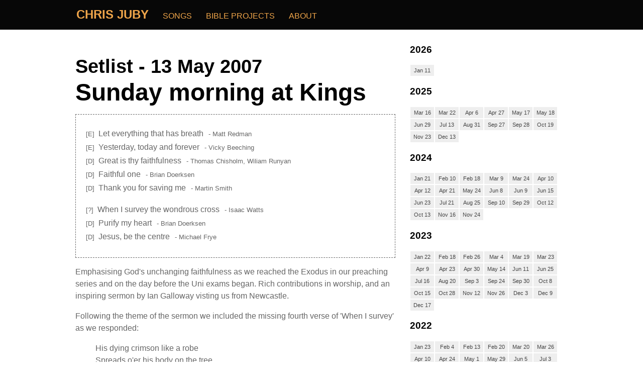

--- FILE ---
content_type: text/html; charset=UTF-8
request_url: https://chrisjuby.com/setlists/242/
body_size: 6099
content:
<!DOCTYPE html>
<html lang="en-GB">
<head>
	<title>Chris Juby - Setlists - 13 May 2007 - Sunday morning at Kings</title>
	<meta charset="UTF-8">
	<meta name="viewport" content="width=device-width">
	<link rel="profile" href="http://gmpg.org/xfn/11">
	<link rel="pingback" href="https://chrisjuby.com/wordpress/xmlrpc.php">
	<link rel='stylesheet' href='https://chrisjuby.com/wordpress/wp-content/themes/chrisjuby2018/style.css' type='text/css' />
    <link rel="stylesheet" media="(min-width:854px)" href="https://chrisjuby.com/wordpress/wp-content/themes/chrisjuby2018/style-full.css">
	</head>

<body class="wp-singular page-template-default page page-id-26 wp-theme-chrisjuby2018">
<script>
  (function(i,s,o,g,r,a,m){i['GoogleAnalyticsObject']=r;i[r]=i[r]||function(){
  (i[r].q=i[r].q||[]).push(arguments)},i[r].l=1*new Date();a=s.createElement(o),
  m=s.getElementsByTagName(o)[0];a.async=1;a.src=g;m.parentNode.insertBefore(a,m)
  })(window,document,'script','https://www.google-analytics.com/analytics.js','ga');

  ga('create', 'UA-1803826-1', 'auto');
  ga('send', 'pageview');

</script>

<div id="page-header">
<div class="page-width">
	<h1 id="page-title" class="page-padding"><a href="/">Chris Juby</a></h1>
	<div id="nav">
		<ul>
			<li><a href="/songs/">Songs</a></li>
			<li><a href="/bible/">Bible Projects</a></li>
			<li><a href="/about/">About</a></li>
		</ul>
	</div>
</div>
</div>
<div id="main-wrapper" class="page-width">
		<main id="main" class="site-main" role="main">
            <div class="col1">
	<h1 class="title" style="margin-bottom:3px"><span class="smaller">Setlist - 13 May 2007</span><br><span class="subtitle">Sunday morning at Kings</span></h1>
    <div class="setlist">
<ul>
		<li><span class="setlist_key">[E]</span> <span class="setlist_song">Let everything that has breath</span><span class="setlist_authors"> - Matt Redman</span></li>
		<li><span class="setlist_key">[E]</span> <span class="setlist_song">Yesterday, today and forever</span><span class="setlist_authors"> - Vicky Beeching</span></li>
		<li><span class="setlist_key">[D]</span> <span class="setlist_song">Great is thy faithfulness</span><span class="setlist_authors"> - Thomas Chisholm, Wiliam Runyan</span></li>
		<li><span class="setlist_key">[D]</span> <span class="setlist_song">Faithful one</span><span class="setlist_authors"> - Brian Doerksen</span></li>
		<li><span class="setlist_key">[D]</span> <span class="setlist_song">Thank you for saving me</span><span class="setlist_authors"> - Martin Smith</span></li>
</ul>
<ul>
		<li><span class="setlist_key">[?]</span> <span class="setlist_song">When I survey the wondrous cross</span><span class="setlist_authors"> - Isaac Watts</span></li>
		<li><span class="setlist_key">[D]</span> <span class="setlist_song">Purify my heart</span><span class="setlist_authors"> - Brian Doerksen</span></li>
		<li><span class="setlist_key">[D]</span> <span class="setlist_song">Jesus, be the centre</span><span class="setlist_authors"> - Michael Frye</span></li>
</ul>
	</div>
    <p>Emphasising God's unchanging faithfulness as we reached the Exodus in our preaching series and on the day before the Uni exams began. Rich contributions in worship, and an inspiring sermon by Ian Galloway visting us from Newcastle.</p>

<p>Following the theme of the sermon we included the missing fourth verse of 'When I survey' as we responded:</p>

<blockquote>
<p>
    His dying crimson like a robe<br />
    Spreads o'er his body on the tree<br />
    Now I am dead to all the globe<br />
    And all the globe is dead to me
</p>
</blockquote>

<p>I'm not sure why this verse is usually omitted. (Perhaps the word 'globe' is a little archaic in that context?) It's quite an important link between the ideas in the third verse "See from his head, his hands, his feet/Sorrow and love flow mingled down" and the last "Were the whole realm of nature mine".</p>            </div>
            <div class="col2">
<!--	<ul>
		<li><a href="/setlists/tags/actions">actions</a></li>
		<li><a href="/setlists/tags/allage">allage</a></li>
		<li><a href="/setlists/tags/baptism">baptism</a></li>
		<li><a href="/setlists/tags/baptisms">baptisms</a></li>
		<li><a href="/setlists/tags/baptismss">baptismss</a></li>
		<li><a href="/setlists/tags/burn">burn</a></li>
		<li><a href="/setlists/tags/carols">carols</a></li>
		<li><a href="/setlists/tags/christmas">christmas</a></li>
		<li><a href="/setlists/tags/communion">communion</a></li>
		<li><a href="/setlists/tags/coronavirus">coronavirus</a></li>
		<li><a href="/setlists/tags/easter">easter</a></li>
		<li><a href="/setlists/tags/freshers">freshers</a></li>
		<li><a href="/setlists/tags/guest">guest</a></li>
		<li><a href="/setlists/tags/houseparty">houseparty</a></li>
		<li><a href="/setlists/tags/joint">joint</a></li>
		<li><a href="/setlists/tags/kids">kids</a></li>
		<li><a href="/setlists/tags/kids worship">kids worship</a></li>
		<li><a href="/setlists/tags/online">online</a></li>
		<li><a href="/setlists/tags/palmsunday">palmsunday</a></li>
		<li><a href="/setlists/tags/pentecost">pentecost</a></li>
		<li><a href="/setlists/tags/remembrance">remembrance</a></li>
		<li><a href="/setlists/tags/round">round</a></li>
		<li><a href="/setlists/tags/venue change">venue change</a></li>
		<li><a href="/setlists/tags/youth">youth</a></li>
	</ul>
-->
              <div class="setlist_archive">
<h3 class="archive_setlist_year">2026</h3>
            <ul>
<li><a href="/setlists/730">Jan 11</a></li></ul><h3 class="archive_setlist_year">2025</h3>
            <ul>
<li><a href="/setlists/715">Mar 16</a></li><li><a href="/setlists/717">Mar 22</a></li><li><a href="/setlists/718">Apr 6</a></li><li><a href="/setlists/719">Apr 27</a></li><li><a href="/setlists/720">May 17</a></li><li><a href="/setlists/721">May 18</a></li><li><a href="/setlists/722">Jun 29</a></li><li><a href="/setlists/723">Jul 13</a></li><li><a href="/setlists/724">Aug 31</a></li><li><a href="/setlists/725">Sep 27</a></li><li><a href="/setlists/726">Sep 28</a></li><li><a href="/setlists/727">Oct 19</a></li><li><a href="/setlists/728">Nov 23</a></li><li><a href="/setlists/729">Dec 13</a></li></ul><h3 class="archive_setlist_year">2024</h3>
            <ul>
<li><a href="/setlists/694">Jan 21</a></li><li><a href="/setlists/695">Feb 10</a></li><li><a href="/setlists/696">Feb 18</a></li><li><a href="/setlists/697">Mar 9</a></li><li><a href="/setlists/698">Mar 24</a></li><li><a href="/setlists/699">Apr 10</a></li><li><a href="/setlists/700">Apr 12</a></li><li><a href="/setlists/701">Apr 21</a></li><li><a href="/setlists/702">May 24</a></li><li><a href="/setlists/703">Jun 8</a></li><li><a href="/setlists/704">Jun 9</a></li><li><a href="/setlists/705">Jun 15</a></li><li><a href="/setlists/706">Jun 23</a></li><li><a href="/setlists/707">Jul 21</a></li><li><a href="/setlists/708">Aug 25</a></li><li><a href="/setlists/709">Sep 10</a></li><li><a href="/setlists/710">Sep 29</a></li><li><a href="/setlists/711">Oct 12</a></li><li><a href="/setlists/712">Oct 13</a></li><li><a href="/setlists/713">Nov 16</a></li><li><a href="/setlists/714">Nov 24</a></li></ul><h3 class="archive_setlist_year">2023</h3>
            <ul>
<li><a href="/setlists/669">Jan 22</a></li><li><a href="/setlists/670">Feb 18</a></li><li><a href="/setlists/671">Feb 26</a></li><li><a href="/setlists/672">Mar 4</a></li><li><a href="/setlists/673">Mar 19</a></li><li><a href="/setlists/674">Mar 23</a></li><li><a href="/setlists/675">Apr 9</a></li><li><a href="/setlists/676">Apr 23</a></li><li><a href="/setlists/677">Apr 30</a></li><li><a href="/setlists/678">May 14</a></li><li><a href="/setlists/679">Jun 11</a></li><li><a href="/setlists/680">Jun 25</a></li><li><a href="/setlists/681">Jul 16</a></li><li><a href="/setlists/682">Aug 20</a></li><li><a href="/setlists/683">Sep 3</a></li><li><a href="/setlists/685">Sep 24</a></li><li><a href="/setlists/684">Sep 30</a></li><li><a href="/setlists/686">Oct 8</a></li><li><a href="/setlists/687">Oct 15</a></li><li><a href="/setlists/688">Oct 28</a></li><li><a href="/setlists/689">Nov 12</a></li><li><a href="/setlists/690">Nov 26</a></li><li><a href="/setlists/691">Dec 3</a></li><li><a href="/setlists/692">Dec 9</a></li><li><a href="/setlists/693">Dec 17</a></li></ul><h3 class="archive_setlist_year">2022</h3>
            <ul>
<li><a href="/setlists/643">Jan 23</a></li><li><a href="/setlists/644">Feb 4</a></li><li><a href="/setlists/645">Feb 13</a></li><li><a href="/setlists/646">Feb 20</a></li><li><a href="/setlists/647">Mar 20</a></li><li><a href="/setlists/648">Mar 26</a></li><li><a href="/setlists/649">Apr 10</a></li><li><a href="/setlists/650">Apr 24</a></li><li><a href="/setlists/651">May 1</a></li><li><a href="/setlists/652">May 29</a></li><li><a href="/setlists/654">Jun 5</a></li><li><a href="/setlists/653">Jul 3</a></li><li><a href="/setlists/655">Jul 24</a></li><li><a href="/setlists/656">Aug 21</a></li><li><a href="/setlists/657">Sep 11</a></li><li><a href="/setlists/658">Sep 14</a></li><li><a href="/setlists/659">Sep 25</a></li><li><a href="/setlists/660">Oct 2</a></li><li><a href="/setlists/661">Oct 9</a></li><li><a href="/setlists/662">Oct 23</a></li><li><a href="/setlists/663">Nov 5</a></li><li><a href="/setlists/664">Nov 6</a></li><li><a href="/setlists/665">Nov 19</a></li><li><a href="/setlists/666">Nov 20</a></li><li><a href="/setlists/667">Dec 4</a></li><li><a href="/setlists/668">Dec 18</a></li></ul><h3 class="archive_setlist_year">2021</h3>
            <ul>
<li><a href="/setlists/635">Sep 19</a></li><li><a href="/setlists/636">Oct 10</a></li><li><a href="/setlists/637">Oct 31</a></li><li><a href="/setlists/638">Nov 7</a></li><li><a href="/setlists/639">Nov 13</a></li><li><a href="/setlists/640">Nov 28</a></li><li><a href="/setlists/641">Dec 5</a></li><li><a href="/setlists/642">Dec 12</a></li></ul><h3 class="archive_setlist_year">2020</h3>
            <ul>
<li><a href="/setlists/597">Jan 17</a></li><li><a href="/setlists/598">Jan 19</a></li><li><a href="/setlists/599">Feb 9</a></li><li><a href="/setlists/600">Feb 16</a></li><li><a href="/setlists/601">Feb 28</a></li><li><a href="/setlists/602">Mar 1</a></li><li><a href="/setlists/603">Mar 15</a></li><li><a href="/setlists/605">Mar 20</a></li><li><a href="/setlists/604">Mar 22</a></li><li><a href="/setlists/606">Mar 29</a></li><li><a href="/setlists/607">Apr 5</a></li><li><a href="/setlists/608">Apr 10</a></li><li><a href="/setlists/609">Apr 12</a></li><li><a href="/setlists/610">Apr 19</a></li><li><a href="/setlists/611">Apr 26</a></li><li><a href="/setlists/612">May 3</a></li><li><a href="/setlists/613">May 10</a></li><li><a href="/setlists/614">May 23</a></li><li><a href="/setlists/615">May 24</a></li><li><a href="/setlists/616">May 31</a></li><li><a href="/setlists/617">Jun 7</a></li><li><a href="/setlists/618">Jun 10</a></li><li><a href="/setlists/619">Jul 5</a></li><li><a href="/setlists/620">Jul 19</a></li><li><a href="/setlists/621">Aug 2</a></li><li><a href="/setlists/622">Aug 23</a></li><li><a href="/setlists/623">Sep 13</a></li><li><a href="/setlists/624">Sep 27</a></li><li><a href="/setlists/625">Oct 4</a></li><li><a href="/setlists/626">Oct 11</a></li><li><a href="/setlists/627">Oct 18</a></li><li><a href="/setlists/628">Oct 25</a></li><li><a href="/setlists/629">Nov 1</a></li><li><a href="/setlists/630">Nov 8</a></li><li><a href="/setlists/631">Nov 22</a></li><li><a href="/setlists/632">Nov 22</a></li><li><a href="/setlists/633">Dec 13</a></li><li><a href="/setlists/634">Dec 20</a></li></ul><h3 class="archive_setlist_year">2019</h3>
            <ul>
<li><a href="/setlists/559">Jan 6</a></li><li><a href="/setlists/560">Jan 13</a></li><li><a href="/setlists/561">Jan 19</a></li><li><a href="/setlists/562">Jan 20</a></li><li><a href="/setlists/563">Feb 3</a></li><li><a href="/setlists/564">Feb 10</a></li><li><a href="/setlists/565">Feb 24</a></li><li><a href="/setlists/566">Mar 1</a></li><li><a href="/setlists/567">Mar 3</a></li><li><a href="/setlists/568">Mar 24</a></li><li><a href="/setlists/569">Mar 31</a></li><li><a href="/setlists/570">Apr 18</a></li><li><a href="/setlists/571">Apr 21</a></li><li><a href="/setlists/572">May 4</a></li><li><a href="/setlists/573">May 5</a></li><li><a href="/setlists/574">May 12</a></li><li><a href="/setlists/575">May 19</a></li><li><a href="/setlists/576">May 21</a></li><li><a href="/setlists/577">May 31</a></li><li><a href="/setlists/578">Jun 2</a></li><li><a href="/setlists/579">Jun 9</a></li><li><a href="/setlists/580">Jun 23</a></li><li><a href="/setlists/581">Jul 14</a></li><li><a href="/setlists/582">Aug 4</a></li><li><a href="/setlists/583">Sep 1</a></li><li><a href="/setlists/584">Sep 15</a></li><li><a href="/setlists/585">Sep 29</a></li><li><a href="/setlists/586">Oct 6</a></li><li><a href="/setlists/587">Oct 13</a></li><li><a href="/setlists/588">Oct 20</a></li><li><a href="/setlists/589">Oct 25</a></li><li><a href="/setlists/590">Oct 27</a></li><li><a href="/setlists/591">Nov 10</a></li><li><a href="/setlists/592">Nov 17</a></li><li><a href="/setlists/593">Dec 1</a></li><li><a href="/setlists/594">Dec 6</a></li><li><a href="/setlists/595">Dec 8</a></li><li><a href="/setlists/596">Dec 15</a></li></ul><h3 class="archive_setlist_year">2018</h3>
            <ul>
<li><a href="/setlists/523">Jan 14</a></li><li><a href="/setlists/524">Feb 4</a></li><li><a href="/setlists/525">Feb 11</a></li><li><a href="/setlists/526">Feb 18</a></li><li><a href="/setlists/527">Mar 4</a></li><li><a href="/setlists/528">Apr 1</a></li><li><a href="/setlists/529">Apr 1</a></li><li><a href="/setlists/530">Apr 8</a></li><li><a href="/setlists/531">Apr 14</a></li><li><a href="/setlists/532">Apr 29</a></li><li><a href="/setlists/533">May 6</a></li><li><a href="/setlists/534">May 13</a></li><li><a href="/setlists/535">May 18</a></li><li><a href="/setlists/536">May 27</a></li><li><a href="/setlists/537">Jun 3</a></li><li><a href="/setlists/538">Jun 8</a></li><li><a href="/setlists/539">Jun 17</a></li><li><a href="/setlists/540">Jul 8</a></li><li><a href="/setlists/541">Aug 5</a></li><li><a href="/setlists/542">Aug 12</a></li><li><a href="/setlists/543">Sep 2</a></li><li><a href="/setlists/544">Sep 23</a></li><li><a href="/setlists/545">Sep 30</a></li><li><a href="/setlists/546">Oct 3</a></li><li><a href="/setlists/547">Oct 5</a></li><li><a href="/setlists/548">Oct 7</a></li><li><a href="/setlists/549">Oct 14</a></li><li><a href="/setlists/550">Oct 17</a></li><li><a href="/setlists/551">Oct 28</a></li><li><a href="/setlists/552">Nov 4</a></li><li><a href="/setlists/553">Nov 7</a></li><li><a href="/setlists/554">Nov 9</a></li><li><a href="/setlists/555">Nov 11</a></li><li><a href="/setlists/556">Dec 2</a></li><li><a href="/setlists/557">Dec 9</a></li><li><a href="/setlists/558">Dec 16</a></li></ul><h3 class="archive_setlist_year">2017</h3>
            <ul>
<li><a href="/setlists/494">Jan 8</a></li><li><a href="/setlists/495">Jan 15</a></li><li><a href="/setlists/496">Jan 22</a></li><li><a href="/setlists/497">Jan 29</a></li><li><a href="/setlists/498">Feb 12</a></li><li><a href="/setlists/499">Feb 19</a></li><li><a href="/setlists/500">Mar 12</a></li><li><a href="/setlists/501">Mar 19</a></li><li><a href="/setlists/502">Apr 16</a></li><li><a href="/setlists/503">Apr 23</a></li><li><a href="/setlists/504">Apr 29</a></li><li><a href="/setlists/505">Apr 30</a></li><li><a href="/setlists/506">May 7</a></li><li><a href="/setlists/507">May 14</a></li><li><a href="/setlists/508">Jun 4</a></li><li><a href="/setlists/509">Jun 25</a></li><li><a href="/setlists/510">Jul 2</a></li><li><a href="/setlists/511">Jul 30</a></li><li><a href="/setlists/512">Aug 13</a></li><li><a href="/setlists/513">Sep 10</a></li><li><a href="/setlists/514">Sep 24</a></li><li><a href="/setlists/515">Oct 8</a></li><li><a href="/setlists/516">Oct 15</a></li><li><a href="/setlists/517">Oct 22</a></li><li><a href="/setlists/518">Oct 29</a></li><li><a href="/setlists/519">Nov 12</a></li><li><a href="/setlists/520">Dec 3</a></li><li><a href="/setlists/521">Dec 10</a></li><li><a href="/setlists/522">Dec 17</a></li></ul><h3 class="archive_setlist_year">2016</h3>
            <ul>
<li><a href="/setlists/456">Jan 3</a></li><li><a href="/setlists/457">Jan 15</a></li><li><a href="/setlists/458">Jan 17</a></li><li><a href="/setlists/459">Jan 17</a></li><li><a href="/setlists/460">Jan 24</a></li><li><a href="/setlists/461">Jan 31</a></li><li><a href="/setlists/462">Feb 7</a></li><li><a href="/setlists/463">Feb 14</a></li><li><a href="/setlists/464">Feb 28</a></li><li><a href="/setlists/465">Mar 6</a></li><li><a href="/setlists/466">Mar 20</a></li><li><a href="/setlists/467">Mar 27</a></li><li><a href="/setlists/468">Apr 17</a></li><li><a href="/setlists/469">Apr 24</a></li><li><a href="/setlists/470">May 1</a></li><li><a href="/setlists/471">May 16</a></li><li><a href="/setlists/472">May 22</a></li><li><a href="/setlists/473">May 29</a></li><li><a href="/setlists/474">Jun 5</a></li><li><a href="/setlists/475">Jun 12</a></li><li><a href="/setlists/476">Jun 26</a></li><li><a href="/setlists/477">Jul 3</a></li><li><a href="/setlists/478">Jul 24</a></li><li><a href="/setlists/479">Jul 31</a></li><li><a href="/setlists/480">Aug 21</a></li><li><a href="/setlists/481">Aug 28</a></li><li><a href="/setlists/482">Sep 4</a></li><li><a href="/setlists/483">Sep 18</a></li><li><a href="/setlists/484">Oct 9</a></li><li><a href="/setlists/485">Oct 9</a></li><li><a href="/setlists/486">Oct 16</a></li><li><a href="/setlists/487">Oct 23</a></li><li><a href="/setlists/488">Nov 6</a></li><li><a href="/setlists/489">Nov 13</a></li><li><a href="/setlists/490">Nov 20</a></li><li><a href="/setlists/491">Nov 27</a></li><li><a href="/setlists/492">Dec 11</a></li><li><a href="/setlists/493">Dec 18</a></li></ul><h3 class="archive_setlist_year">2015</h3>
            <ul>
<li><a href="/setlists/424">Jan 4</a></li><li><a href="/setlists/425">Jan 11</a></li><li><a href="/setlists/426">Jan 18</a></li><li><a href="/setlists/427">Feb 1</a></li><li><a href="/setlists/428">Feb 15</a></li><li><a href="/setlists/429">Mar 1</a></li><li><a href="/setlists/430">Mar 22</a></li><li><a href="/setlists/431">Apr 5</a></li><li><a href="/setlists/432">Apr 5</a></li><li><a href="/setlists/433">Apr 19</a></li><li><a href="/setlists/434">May 3</a></li><li><a href="/setlists/435">May 24</a></li><li><a href="/setlists/436">May 31</a></li><li><a href="/setlists/437">Jun 14</a></li><li><a href="/setlists/438">Jun 28</a></li><li><a href="/setlists/439">Jul 5</a></li><li><a href="/setlists/440">Jul 19</a></li><li><a href="/setlists/441">Aug 9</a></li><li><a href="/setlists/442">Aug 23</a></li><li><a href="/setlists/443">Aug 30</a></li><li><a href="/setlists/444">Sep 13</a></li><li><a href="/setlists/445">Sep 27</a></li><li><a href="/setlists/446">Oct 11</a></li><li><a href="/setlists/447">Oct 11</a></li><li><a href="/setlists/448">Oct 25</a></li><li><a href="/setlists/449">Nov 8</a></li><li><a href="/setlists/450">Nov 15</a></li><li><a href="/setlists/451">Nov 22</a></li><li><a href="/setlists/452">Nov 29</a></li><li><a href="/setlists/453">Dec 13</a></li><li><a href="/setlists/454">Dec 13</a></li><li><a href="/setlists/455">Dec 20</a></li></ul><h3 class="archive_setlist_year">2014</h3>
            <ul>
<li><a href="/setlists/398">Jan 5</a></li><li><a href="/setlists/399">Jan 19</a></li><li><a href="/setlists/400">Jan 26</a></li><li><a href="/setlists/401">Feb 9</a></li><li><a href="/setlists/402">Feb 16</a></li><li><a href="/setlists/403">Feb 23</a></li><li><a href="/setlists/404">Mar 30</a></li><li><a href="/setlists/405">Apr 20</a></li><li><a href="/setlists/406">May 4</a></li><li><a href="/setlists/407">May 11</a></li><li><a href="/setlists/408">Jun 8</a></li><li><a href="/setlists/409">Jun 15</a></li><li><a href="/setlists/410">Jun 29</a></li><li><a href="/setlists/411">Jul 6</a></li><li><a href="/setlists/412">Jul 27</a></li><li><a href="/setlists/413">Aug 3</a></li><li><a href="/setlists/414">Aug 17</a></li><li><a href="/setlists/415">Sep 7</a></li><li><a href="/setlists/416">Oct 5</a></li><li><a href="/setlists/417">Oct 12</a></li><li><a href="/setlists/418">Oct 19</a></li><li><a href="/setlists/419">Oct 26</a></li><li><a href="/setlists/420">Nov 9</a></li><li><a href="/setlists/421">Nov 30</a></li><li><a href="/setlists/422">Dec 7</a></li><li><a href="/setlists/423">Dec 14</a></li></ul><h3 class="archive_setlist_year">2013</h3>
            <ul>
<li><a href="/setlists/370">Jan 13</a></li><li><a href="/setlists/371">Jan 20</a></li><li><a href="/setlists/372">Feb 3</a></li><li><a href="/setlists/373">Feb 10</a></li><li><a href="/setlists/374">Feb 17</a></li><li><a href="/setlists/375">Feb 24</a></li><li><a href="/setlists/376">Mar 3</a></li><li><a href="/setlists/377">Mar 10</a></li><li><a href="/setlists/378">Mar 31</a></li><li><a href="/setlists/379">Apr 14</a></li><li><a href="/setlists/380">Apr 28</a></li><li><a href="/setlists/381">May 5</a></li><li><a href="/setlists/382">May 19</a></li><li><a href="/setlists/383">Jun 2</a></li><li><a href="/setlists/384">Jun 16</a></li><li><a href="/setlists/385">Jun 23</a></li><li><a href="/setlists/386">Jul 14</a></li><li><a href="/setlists/387">Aug 11</a></li><li><a href="/setlists/388">Sep 15</a></li><li><a href="/setlists/389">Sep 29</a></li><li><a href="/setlists/390">Oct 6</a></li><li><a href="/setlists/391">Oct 20</a></li><li><a href="/setlists/392">Nov 3</a></li><li><a href="/setlists/393">Nov 10</a></li><li><a href="/setlists/394">Nov 24</a></li><li><a href="/setlists/395">Dec 8</a></li><li><a href="/setlists/396">Dec 8</a></li><li><a href="/setlists/397">Dec 15</a></li></ul><h3 class="archive_setlist_year">2012</h3>
            <ul>
<li><a href="/setlists/339">Jan 8</a></li><li><a href="/setlists/340">Jan 13</a></li><li><a href="/setlists/341">Jan 15</a></li><li><a href="/setlists/342">Jan 22</a></li><li><a href="/setlists/343">Jan 29</a></li><li><a href="/setlists/344">Feb 12</a></li><li><a href="/setlists/345">Feb 19</a></li><li><a href="/setlists/346">Feb 26</a></li><li><a href="/setlists/347">Mar 4</a></li><li><a href="/setlists/348">Mar 25</a></li><li><a href="/setlists/349">Apr 8</a></li><li><a href="/setlists/350">Apr 22</a></li><li><a href="/setlists/351">Apr 29</a></li><li><a href="/setlists/352">May 6</a></li><li><a href="/setlists/353">May 20</a></li><li><a href="/setlists/354">Jun 3</a></li><li><a href="/setlists/355">Jun 17</a></li><li><a href="/setlists/356">Jun 24</a></li><li><a href="/setlists/357">Jul 1</a></li><li><a href="/setlists/358">Jul 15</a></li><li><a href="/setlists/359">Aug 12</a></li><li><a href="/setlists/360">Sep 2</a></li><li><a href="/setlists/361">Sep 23</a></li><li><a href="/setlists/362">Oct 7</a></li><li><a href="/setlists/363">Oct 7</a></li><li><a href="/setlists/364">Oct 14</a></li><li><a href="/setlists/365">Oct 21</a></li><li><a href="/setlists/366">Oct 28</a></li><li><a href="/setlists/367">Nov 4</a></li><li><a href="/setlists/368">Nov 25</a></li><li><a href="/setlists/369">Dec 23</a></li></ul><h3 class="archive_setlist_year">2011</h3>
            <ul>
<li><a href="/setlists/127">Jan 9</a></li><li><a href="/setlists/128">Jan 23</a></li><li><a href="/setlists/129">Jan 30</a></li><li><a href="/setlists/130">Feb 13</a></li><li><a href="/setlists/131">Feb 13</a></li><li><a href="/setlists/132">Feb 20</a></li><li><a href="/setlists/133">Mar 6</a></li><li><a href="/setlists/134">Mar 6</a></li><li><a href="/setlists/135">Mar 13</a></li><li><a href="/setlists/136">Mar 13</a></li><li><a href="/setlists/137">Mar 27</a></li><li><a href="/setlists/146">Apr 17</a></li><li><a href="/setlists/156">Apr 20</a></li><li><a href="/setlists/166">May 1</a></li><li><a href="/setlists/175">May 1</a></li><li><a href="/setlists/187">May 8</a></li><li><a href="/setlists/196">May 22</a></li><li><a href="/setlists/206">May 29</a></li><li><a href="/setlists/210">Jun 5</a></li><li><a href="/setlists/218">Jun 19</a></li><li><a href="/setlists/324">Aug 7</a></li><li><a href="/setlists/325">Aug 14</a></li><li><a href="/setlists/326">Aug 21</a></li><li><a href="/setlists/327">Sep 4</a></li><li><a href="/setlists/328">Sep 18</a></li><li><a href="/setlists/329">Oct 2</a></li><li><a href="/setlists/330">Oct 9</a></li><li><a href="/setlists/331">Oct 16</a></li><li><a href="/setlists/332">Oct 23</a></li><li><a href="/setlists/333">Oct 30</a></li><li><a href="/setlists/334">Nov 6</a></li><li><a href="/setlists/336">Nov 13</a></li><li><a href="/setlists/335">Nov 27</a></li><li><a href="/setlists/337">Dec 11</a></li><li><a href="/setlists/338">Dec 18</a></li></ul><h3 class="archive_setlist_year">2010</h3>
            <ul>
<li><a href="/setlists/31">Jan 3</a></li><li><a href="/setlists/30">Jan 10</a></li><li><a href="/setlists/29">Jan 14</a></li><li><a href="/setlists/28">Jan 15</a></li><li><a href="/setlists/7">Jan 17</a></li><li><a href="/setlists/6">Jan 31</a></li><li><a href="/setlists/5">Feb 7</a></li><li><a href="/setlists/4">Feb 14</a></li><li><a href="/setlists/3">Feb 28</a></li><li><a href="/setlists/2">Mar 14</a></li><li><a href="/setlists/1">Apr 4</a></li><li><a href="/setlists/8">Apr 18</a></li><li><a href="/setlists/9">Apr 25</a></li><li><a href="/setlists/10">May 2</a></li><li><a href="/setlists/11">May 9</a></li><li><a href="/setlists/12">May 16</a></li><li><a href="/setlists/13">May 23</a></li><li><a href="/setlists/14">May 30</a></li><li><a href="/setlists/15">Jun 13</a></li><li><a href="/setlists/16">Jul 4</a></li><li><a href="/setlists/17">Jul 18</a></li><li><a href="/setlists/18">Aug 8</a></li><li><a href="/setlists/19">Aug 29</a></li><li><a href="/setlists/20">Sep 5</a></li><li><a href="/setlists/21">Sep 19</a></li><li><a href="/setlists/22">Oct 3</a></li><li><a href="/setlists/23">Oct 10</a></li><li><a href="/setlists/24">Oct 10</a></li><li><a href="/setlists/25">Oct 17</a></li><li><a href="/setlists/26">Oct 24</a></li><li><a href="/setlists/27">Nov 7</a></li><li><a href="/setlists/122">Nov 21</a></li><li><a href="/setlists/123">Nov 21</a></li><li><a href="/setlists/124">Nov 28</a></li><li><a href="/setlists/125">Dec 5</a></li><li><a href="/setlists/126">Dec 12</a></li></ul><h3 class="archive_setlist_year">2009</h3>
            <ul>
<li><a href="/setlists/74">Jan 4</a></li><li><a href="/setlists/73">Jan 18</a></li><li><a href="/setlists/72">Jan 25</a></li><li><a href="/setlists/71">Feb 1</a></li><li><a href="/setlists/69">Feb 8</a></li><li><a href="/setlists/70">Feb 8</a></li><li><a href="/setlists/68">Feb 15</a></li><li><a href="/setlists/67">Feb 22</a></li><li><a href="/setlists/66">Mar 1</a></li><li><a href="/setlists/65">Mar 8</a></li><li><a href="/setlists/64">Mar 15</a></li><li><a href="/setlists/63">Mar 22</a></li><li><a href="/setlists/62">Mar 29</a></li><li><a href="/setlists/61">Apr 12</a></li><li><a href="/setlists/60">Apr 26</a></li><li><a href="/setlists/59">May 3</a></li><li><a href="/setlists/58">May 10</a></li><li><a href="/setlists/57">May 24</a></li><li><a href="/setlists/56">May 31</a></li><li><a href="/setlists/55">Jun 7</a></li><li><a href="/setlists/54">Jun 14</a></li><li><a href="/setlists/53">Jun 28</a></li><li><a href="/setlists/51">Aug 2</a></li><li><a href="/setlists/52">Aug 2</a></li><li><a href="/setlists/50">Aug 16</a></li><li><a href="/setlists/49">Aug 23</a></li><li><a href="/setlists/48">Sep 6</a></li><li><a href="/setlists/46">Sep 13</a></li><li><a href="/setlists/47">Sep 13</a></li><li><a href="/setlists/45">Sep 27</a></li><li><a href="/setlists/43">Oct 4</a></li><li><a href="/setlists/44">Oct 4</a></li><li><a href="/setlists/41">Oct 11</a></li><li><a href="/setlists/42">Oct 11</a></li><li><a href="/setlists/40">Oct 18</a></li><li><a href="/setlists/39">Oct 25</a></li><li><a href="/setlists/37">Nov 1</a></li><li><a href="/setlists/38">Nov 1</a></li><li><a href="/setlists/36">Nov 8</a></li><li><a href="/setlists/35">Nov 22</a></li><li><a href="/setlists/34">Nov 29</a></li><li><a href="/setlists/33">Dec 13</a></li><li><a href="/setlists/32">Dec 20</a></li></ul><h3 class="archive_setlist_year">2008</h3>
            <ul>
<li><a href="/setlists/112">Jan 6</a></li><li><a href="/setlists/111">Feb 3</a></li><li><a href="/setlists/110">Feb 10</a></li><li><a href="/setlists/109">Feb 17</a></li><li><a href="/setlists/108">Mar 2</a></li><li><a href="/setlists/107">Mar 9</a></li><li><a href="/setlists/106">Mar 16</a></li><li><a href="/setlists/105">Mar 23</a></li><li><a href="/setlists/104">Apr 13</a></li><li><a href="/setlists/103">Apr 27</a></li><li><a href="/setlists/102">May 4</a></li><li><a href="/setlists/101">May 18</a></li><li><a href="/setlists/100">Jun 1</a></li><li><a href="/setlists/99">Jun 8</a></li><li><a href="/setlists/98">Jun 29</a></li><li><a href="/setlists/97">Jul 13</a></li><li><a href="/setlists/96">Jul 20</a></li><li><a href="/setlists/95">Aug 10</a></li><li><a href="/setlists/94">Aug 17</a></li><li><a href="/setlists/93">Aug 31</a></li><li><a href="/setlists/92">Sep 7</a></li><li><a href="/setlists/91">Sep 14</a></li><li><a href="/setlists/90">Sep 21</a></li><li><a href="/setlists/88">Oct 5</a></li><li><a href="/setlists/89">Oct 5</a></li><li><a href="/setlists/85">Oct 12</a></li><li><a href="/setlists/86">Oct 12</a></li><li><a href="/setlists/84">Oct 19</a></li><li><a href="/setlists/83">Oct 26</a></li><li><a href="/setlists/81">Nov 2</a></li><li><a href="/setlists/82">Nov 2</a></li><li><a href="/setlists/80">Nov 9</a></li><li><a href="/setlists/79">Nov 16</a></li><li><a href="/setlists/78">Nov 23</a></li><li><a href="/setlists/77">Nov 30</a></li><li><a href="/setlists/76">Dec 7</a></li><li><a href="/setlists/75">Dec 14</a></li></ul><h3 class="archive_setlist_year">2007</h3>
            <ul>
<li><a href="/setlists/256">Jan 7</a></li><li><a href="/setlists/255">Jan 21</a></li><li><a href="/setlists/253">Jan 28</a></li><li><a href="/setlists/254">Jan 28</a></li><li><a href="/setlists/252">Feb 4</a></li><li><a href="/setlists/251">Feb 11</a></li><li><a href="/setlists/250">Feb 25</a></li><li><a href="/setlists/249">Mar 4</a></li><li><a href="/setlists/248">Mar 11</a></li><li><a href="/setlists/247">Mar 18</a></li><li><a href="/setlists/246">Mar 25</a></li><li><a href="/setlists/245">Apr 22</a></li><li><a href="/setlists/244">Apr 29</a></li><li><a href="/setlists/243">May 6</a></li><li><a href="/setlists/242">May 13</a></li><li><a href="/setlists/241">May 20</a></li><li><a href="/setlists/240">May 27</a></li><li><a href="/setlists/239">Jun 3</a></li><li><a href="/setlists/238">Jun 10</a></li><li><a href="/setlists/237">Jun 17</a></li><li><a href="/setlists/236">Jul 1</a></li><li><a href="/setlists/235">Jul 15</a></li><li><a href="/setlists/234">Aug 5</a></li><li><a href="/setlists/233">Sep 9</a></li><li><a href="/setlists/232">Sep 23</a></li><li><a href="/setlists/231">Sep 30</a></li><li><a href="/setlists/230">Oct 7</a></li><li><a href="/setlists/229">Oct 14</a></li><li><a href="/setlists/228">Oct 21</a></li><li><a href="/setlists/121">Oct 28</a></li><li><a href="/setlists/119">Nov 4</a></li><li><a href="/setlists/120">Nov 4</a></li><li><a href="/setlists/117">Nov 11</a></li><li><a href="/setlists/118">Nov 11</a></li><li><a href="/setlists/116">Nov 18</a></li><li><a href="/setlists/115">Dec 2</a></li><li><a href="/setlists/114">Dec 9</a></li><li><a href="/setlists/113">Dec 16</a></li></ul><h3 class="archive_setlist_year">2006</h3>
            <ul>
<li><a href="/setlists/294">Jan 8</a></li><li><a href="/setlists/292">Jan 15</a></li><li><a href="/setlists/293">Jan 15</a></li><li><a href="/setlists/290">Jan 22</a></li><li><a href="/setlists/291">Jan 22</a></li><li><a href="/setlists/289">Jan 29</a></li><li><a href="/setlists/288">Feb 12</a></li><li><a href="/setlists/286">Feb 19</a></li><li><a href="/setlists/287">Feb 19</a></li><li><a href="/setlists/285">Mar 5</a></li><li><a href="/setlists/284">Mar 12</a></li><li><a href="/setlists/283">Apr 9</a></li><li><a href="/setlists/281">Apr 23</a></li><li><a href="/setlists/282">Apr 23</a></li><li><a href="/setlists/280">Apr 30</a></li><li><a href="/setlists/279">May 7</a></li><li><a href="/setlists/277">May 14</a></li><li><a href="/setlists/278">May 14</a></li><li><a href="/setlists/276">May 21</a></li><li><a href="/setlists/275">May 28</a></li><li><a href="/setlists/274">Jun 11</a></li><li><a href="/setlists/273">Jul 2</a></li><li><a href="/setlists/272">Jul 23</a></li><li><a href="/setlists/271">Aug 20</a></li><li><a href="/setlists/270">Aug 27</a></li><li><a href="/setlists/269">Sep 3</a></li><li><a href="/setlists/268">Sep 24</a></li><li><a href="/setlists/266">Oct 1</a></li><li><a href="/setlists/267">Oct 1</a></li><li><a href="/setlists/264">Oct 8</a></li><li><a href="/setlists/265">Oct 8</a></li><li><a href="/setlists/263">Oct 15</a></li><li><a href="/setlists/262">Oct 22</a></li><li><a href="/setlists/261">Nov 5</a></li><li><a href="/setlists/260">Nov 12</a></li><li><a href="/setlists/259">Nov 19</a></li><li><a href="/setlists/258">Nov 25</a></li><li><a href="/setlists/257">Dec 10</a></li></ul><h3 class="archive_setlist_year">2005</h3>
            <ul>
<li><a href="/setlists/323">Feb 27</a></li><li><a href="/setlists/322">Mar 6</a></li><li><a href="/setlists/321">Mar 13</a></li><li><a href="/setlists/320">Mar 20</a></li><li><a href="/setlists/319">Mar 27</a></li><li><a href="/setlists/318">Apr 11</a></li><li><a href="/setlists/317">Apr 24</a></li><li><a href="/setlists/316">May 1</a></li><li><a href="/setlists/314">May 8</a></li><li><a href="/setlists/315">May 8</a></li><li><a href="/setlists/312">May 22</a></li><li><a href="/setlists/313">May 22</a></li><li><a href="/setlists/311">Jun 5</a></li><li><a href="/setlists/310">Jul 3</a></li><li><a href="/setlists/309">Jul 24</a></li><li><a href="/setlists/308">Aug 21</a></li><li><a href="/setlists/307">Sep 25</a></li><li><a href="/setlists/305">Oct 2</a></li><li><a href="/setlists/306">Oct 2</a></li><li><a href="/setlists/303">Oct 9</a></li><li><a href="/setlists/304">Oct 9</a></li><li><a href="/setlists/302">Oct 16</a></li><li><a href="/setlists/300">Oct 30</a></li><li><a href="/setlists/301">Oct 30</a></li><li><a href="/setlists/299">Nov 13</a></li><li><a href="/setlists/298">Nov 20</a></li><li><a href="/setlists/297">Nov 27</a></li><li><a href="/setlists/295">Dec 11</a></li><li><a href="/setlists/296">Dec 11</a></li></ul>
				</div>
            </div>
		</main><!-- .site-main -->
<div class="clear"></div>
</div>
<div id="footer">
<div class="page-width">
<div id="footer-content" class="table">
	<div id="footer-about" class="cell box-twothirds">
		<h2>About</h2>
		<p>Chris Juby is director of worship at King's Church in Durham, England and a songwriter with Resound Worship. His songs cover a wide range of styles and themes, written to engage hearts with the truths of the Christian faith and to lead the Church in worship. <a href="https://chrisjuby.com/about/">More</a></p>
	</div>
	
	<div class="cell box-third">
		<h2>Connect</h2>
		<p><a href="https://twitter.com/chrisjuby" class="link-hover"><img src="https://chrisjuby.com/wordpress/wp-content/themes/chrisjuby2018/images/icon_twitter_64.gif" width="64" height="64" alt="Twitter" /></a> <a href="https://www.facebook.com/chrisjubysongs/" class="link-hover"><img src="https://chrisjuby.com/wordpress/wp-content/themes/chrisjuby2018/images/icon_facebook_64.gif" width="64" height="64" alt="Facebook" /></a> <a href="https://www.youtube.com/chrisjuby" class="link-hover"><img src="https://chrisjuby.com/wordpress/wp-content/themes/chrisjuby2018/images/icon_youtube_64.gif" width="64" height="64" alt="YouTube" /></a> <a href="https://open.spotify.com/artist/70r7X8lbHy02hOpxXppgFA" class="link-hover"><img src="https://chrisjuby.com/wordpress/wp-content/themes/chrisjuby2018/images/icon_spotify_64.png" width="64" height="64" alt="Spotify" /></a></p>
	</div>
	
</div>
</div>
</div>


<div id="amzn-assoc-ad-7f5497de-e674-4f94-a61e-2a677934a046"></div><script async src="//z-na.amazon-adsystem.com/widgets/onejs?MarketPlace=US&adInstanceId=7f5497de-e674-4f94-a61e-2a677934a046"></script>
</body>
</html>

--- FILE ---
content_type: text/css
request_url: https://chrisjuby.com/wordpress/wp-content/themes/chrisjuby2018/style.css
body_size: 1631
content:
/* MAIN STYLES */
body {
	margin: 0;
	padding: 0;
	font-family: Arial, sans-serif;
}
#page-header {
	background: #070707;
	color: #fff;
	padding-top: 1px;
}
#page-header h1 {
	font-size: 150%;
}
#page-title a, #nav a {
	color: #EFA54A;
}
#page-title a {
	text-decoration: none;
/*	padding: 4px 12px; */
	background: #070707;
	text-transform: uppercase;
}
#page-title a:hover {
	color: #fff;
}


#nav {
}
#nav ul {
	list-style-type: none;
	margin: 0;
	padding: 0;
}
#nav li {
	display: inline;
}
#nav a {
	display: block;
	border-top: 1px solid #444;
	padding: 4px 12px;
	text-decoration: none;
	text-transform: uppercase;
}
#nav a:hover {
	color: #fff;
}

h1, h2, h3, h4 {
	font-family: Arial, san-serif;
}
.title, .page-title, .entry-title {
	font-size: 200%;	
}
.entry-title {
	margin-top: 0;	
}
.entry-date {
	margin-bottom: 0;	
}
h2 {
	margin-top: 30px;	
}
p, li, td {
	color: #666;
	line-height: 150%;
}
table {
	border-bottom: 1px solid #999;	
	border-right: 1px solid #999;	
	border-spacing: 0;
    border-collapse: separate;
	margin: 24px auto;
	padding: 0;
}
td {
	border-top: 1px solid #999;	
	border-left: 1px solid #999;	
	padding: 5px 10px;
}
.smaller {
	font-size: 80%;
}
.page-width {
	max-width: 1000px;
	margin: 0 auto;
}
.page-padding {
	padding: 0 12px;
}
#main {
	padding: 0px 12px 0px;
}
#main-wrapper {
	padding-bottom: 40px;
}

#respond {
	margin-top: 60px;
	border-top: 1px solid #ccc;
}
.scale100 {
	width: 100%;
	height: auto;
}

#footer {
	background: url('./images/footer.png') bottom no-repeat #070707;
	background-size: contain;
	color: #fff;
	height: 500px;
	padding: 1px 0;
}
#footer-content {
	margin-left: 10px;
	margin-right: 10px;
}
#footer h2 {
	color: #aaa;	
}
#footer p {
	color: #999;	
}
#footer-about {
	font-size: 90%;
}

.imgl, .alignleft {
	float: left;
	margin-right: 12px;
	margin-bottom: 4px;
}
.alignright {
	float: right;
	margin-left: 12px;
	margin-bottom: 4px;
}
.mobile100 {
	width: 100%;
	height: auto;
	margin-bottom: 12px;
}


.clear {
	clear: both;	
}

.link-hover:hover {
	opacity: .8;	
}

.video-wrapper {
    overflow:hidden;
    padding-bottom:56.25%;
    position:relative;
    height:0;
}
.video-wrapper iframe{
    left:0;
    top:0;
    height:100%;
    width:100%;
    position:absolute;
}

.list-files, .list-links {
	list-style-type: none;
	padding-left: 0;
	margin-left: 3px;
}
.list-links {
    -webkit-column-count: 2; /* Chrome, Safari, Opera */
    -moz-column-count: 2; /* Firefox */
    column-count: 2;	
}


/* SPECIFIC CONTENT */

#latest h2 {
	margin-top: 16px;
}

#banner {
	background: url(images/banner_lpr.jpg) no-repeat center center; 
	background-size: cover;	
	height: 360px;
}

#feature-christmas2018 {
	background: #7E3317;	
	color: #fff;
}
#feature-christmas2018 p {
	color: #fff;
}
#feature-christmas2018 a {
	color: #fff;
}

#feature-jesusishere {
	background: #A02576;
	text-align: center;
}
#feature-jesusishere-inner {
	margin: 0 auto;
	padding: 20px 0;
}
#feature-jesusishere img {
	margin: 0 20px 10px;
}
#feature-jesusishere-text h2 {
	font-weight: normal;
	font-size: 40px;
}
#feature-jesusishere-text {
	color: #fff;
}
#feature-jesusishere-vid {
    overflow:hidden;
    padding-bottom:56.25%;
    position:relative;
    height:0;
}
#feature-jesusishere-vid iframe{
    left:0;
    top:0;
    height:100%;
    width:100%;
    position:absolute;
}


#front-songs-popular {
	background: #ddd;
	padding: 1px 0 10px;
}
#front-songs-latest {
	background: #bbb;
	padding: 1px 0 10px;
}
.songs-row {
}
.songs-row h2 {
	margin: 20px 0 10px;
}
.songs-row-content {
}
.feature-popular-song {
	padding: 10px 3px 10px 10px;
	background: #666;
	color: #fff;
	margin-bottom: 6px;
	text-decoration: none;
	display: block;
}
.feature-popular-song:hover {
	opacity: .8;
	color: #EFA54A;
}
.feature-popular-song h3 {
	margin: 5px 0 5px;
	font-size: 110%;
}
.feature-popular-song p {
	color: #ccc;
	margin: 5px 0;
}



#playlists {
	list-style-type: none;
	margin: 0;
	padding: 0;
	display: table;
	width: 100%;
	border-spacing: 0;
}
#playlists a {
	display: block;
	color: #fff;
	text-decoration: none;
	margin-bottom: 6px;
}
#playlists li {
	display: table-row;
}
#playlists img, #playlists h3 {
	display: table-cell;
	vertical-align: middle;
}
#playlists h3 {
	width: 100%;
	font-size: 110%;
	margin: 0; padding: 0 0 0 8px;
	color: #fff;
}
#playlists a:hover {
	opacity: .8;
}

.blog-list {
	display: table;
	width: 100%;
	margin: 0;
	padding: 0;
	border-spacing: 0px;
}
.blog-list li {
	display: table-row;
}
.blog-list p, .blog-list h3 {
	display: table-cell;
	border-bottom: 6px solid #fff;
}
.blog-list h3 {
	font-size: 110%;
	font-weight: normal;	
}
.blog-list-date  {
	width: 64px;
	height: 64px;
	background: #666;
	margin: 0;
	padding: 0px 10px 0;
	text-align: center;
	color: #fff;
	font-weight: bold;
	text-transform: uppercase;
	vertical-align: middle;
}
.blog-list-title  {
	padding: 6px 4px 4px 10px;
	vertical-align: middle;
	width: 100%;
}
.blog-list-date-day {
	clear: left;
	font-size: 180%;
	width: 40px;
	display: block;
}
.blog-list a {
	display: block;
	color: #666;
	text-decoration: none;
	background: #eee;
}
.blog-list a:hover {
	opacity: .9;
	color: #CD332D;
	background: #ddd;
}


/* Song page */

#lyrics {
	margin-bottom: 24px;	
}
#buttons-chords, #buttons-lyrics {
	display: none;
}
.button-chords, .button-chords-deactivated {
	padding:3px 5px;
	border-radius:2px;
	border: 1px solid #ddd;
	background:#fff;
	color:#555;
}
.button-chords {
	cursor: pointer;	
}
.button-chords:hover {
	background: #FFC;
	text-decoration:underline;
}
.button-chords-deactivated {
	background:#f5f5f5;
	color: #ddd;	
}
.chorus {
	margin-left: 16px;
	font-style:italic;
}
.bridge {
	margin-left: 16px;
}


/* setlists */

.setlist_archive ul {
	margin: 0;
	padding: 0;
}
.setlist_archive li {
	display: inline;	
	margin: 0;
	padding: 0;
}
.setlist_archive li + li::before {
    content: ", ";
}


#feature-dox {
	background: #A0B277;
	color: #fff;
	padding: 20px;
}
#feature-dox p {
	color: #fff;
}
#feature-dox a {
	color: #fff;
}
#feature-dox-content {
	max-width: 600px;
	margin: 0 auto;
}

--- FILE ---
content_type: text/css
request_url: https://chrisjuby.com/wordpress/wp-content/themes/chrisjuby2018/style-full.css
body_size: 879
content:
/* MAIN STYLES */
#main {
	padding: 10px 0 ;	
	margin: 0 1%;	
}
.with-sidebar {
	width: 64%;
	float: left;
}
#sidebar {
	width: 32%;
	float: right;
	margin-top: 40px;
}
.table {
	display: table;	
	width: 100%;
	border-spacing: 12px;
}
.cell {
	display: table-cell;
}
.box-third {
	width: 33.3%;	
}
.box-twothirds {
	width: 66.6%;	
}
.box-quarter {
	width: 25%;	
}

#page-header {
	padding: 15px 0;
}
#page-title {
	display: inline;
}
#nav {
	display: inline;
}
#nav ul {
	display: inline;
}
#nav a {
	display: inline;
	border-top: 0;
}

.col1 {
	float: left;
	width: 65%;	
	margin-right: 0;
}
.col2 {
	float: right;	
	width: 32%;
}
.col-third {
	width: 32%;
	float: left;
}

.title, .page-title, .entry-title {
	font-size: 300%;	
}

#footer {
	height: 560px;
}
#footer-content {
	margin-left: 0;
	margin-right: 0;
}
#footer-about {
/*	padding-right: 12px; */
}

.mobile100 {
	width: 330px;
}
.grid-item {
	width: 33%;
	padding: 10px;
	margin: 10px;
	border: 1px solid #ccc;
	border-radius: 3px;
	float: left;
}
.grid-item h2 {
	margin: 5px 0 10px;	
}


/* specific content */


#feature-jesusishere {
	height: 280px;
}
#feature-jesusishere-inner {
	width: 720px;
}
#feature-jesusishere img {
	float: left;
	z-index: 0;
}
#feature-jesusishere-text h2 {
}
#feature-jesusishere-text {
	float: right;
}
#feature-jesusishere-vid {
	z-index: 100;
    overflow:hidden;
    padding-bottom:0;
    position:relative;
    height:240px;
}
#feature-jesusishere-vid iframe{
    left:0;
    top:0;
    height:100%;
    width:426px;
    position:relative;
}


#feature-christmas2018 .page-width {
	background: #9A321F;	
}
.feature-video-box {
	float: left;
	width: 50%;	
}
.feature-video-text {
	float: right;
	width: 47%;	
}
.feature-video h2 {
	font-size: 300%;	
}

.feature-popular-song {
	margin-bottom: 0px;
}




/* setlists */

.setlist {
	background: #fff;
	padding: 10px 20px;
	border: 1px dashed #666;
	margin: 16px 0px;
}
.setlist ul {
	list-style-type: none;
	padding: 0;
	margin-bottom: 18px;	
}
.setlist li {
	margin-bottom: 2px;	
}
.setlist_song {
}
.setlist_key {
	font-size: 80%;
	margin-right: 4px;
}
.setlist_authors {
	font-size: 80%;
	margin-left: 6px;
}
.setlist_archive p {
	clear: left;
}
.page_content .archive_setlist_year {
	font-size: 120%;
	margin: 4px 0 4px;
	text-align:center;
}
.setlist_archive li {
	display: inline-block;
	width: 47px;
	background: #eee;
	text-align:center;
	font-size: 70%;	
	padding: 3px 0;
	margin: 1px;
}
.setlist_archive li + li::before {
    content: "";
}
.setlist_archive a {
	color: #444;
	text-decoration: none;
}
.setlist_archive a:hover {
	text-decoration: underline;
}
.setlist_archive a:visited {
	color: #999;
}

/* songs page */
.subtitle {
	display: block;
}


--- FILE ---
content_type: text/plain
request_url: https://www.google-analytics.com/j/collect?v=1&_v=j102&a=1948701542&t=pageview&_s=1&dl=https%3A%2F%2Fchrisjuby.com%2Fsetlists%2F242%2F&ul=en-us%40posix&dt=Chris%20Juby%20-%20Setlists%20-%2013%20May%202007%20-%20Sunday%20morning%20at%20Kings&sr=1280x720&vp=1280x720&_u=IEBAAEABAAAAACAAI~&jid=616623514&gjid=2147295325&cid=1389183707.1769138456&tid=UA-1803826-1&_gid=364157388.1769138456&_r=1&_slc=1&z=1545614265
body_size: -449
content:
2,cG-8H71X10NLM